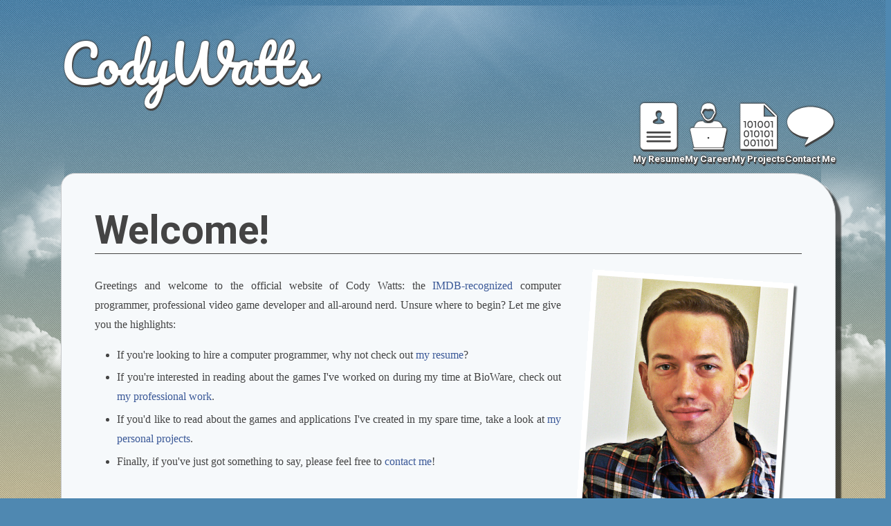

--- FILE ---
content_type: text/html; charset=UTF-8
request_url: http://www.codywatts.com/
body_size: 4925
content:
<!DOCTYPE html><html><head><meta content="width=device-width, initial-scale=1, maximum-scale=1.0" name="viewport"/><title>Welcome! @ CodyWatts.com</title><script>document.cookie='resolution='+Math.max(screen.width,screen.height)+'; path=/';</script><link href="http://yui.yahooapis.com/pure/0.6.0/pure-min.css" rel="stylesheet"/><link href="https://fonts.googleapis.com/css?family=Gloria+Hallelujah|Roboto:700" rel="stylesheet"/><link href="https://fonts.googleapis.com/css?family=Pacifico&amp;text=CodyWatts" rel="stylesheet"/><!--[if lte IE 8]><link rel="stylesheet" href="http://yui.yahooapis.com/pure/0.6.0/grids-responsive-old-ie-min.css"><![endif]--><!--[if gt IE 8]><!--><link rel="stylesheet" href="http://yui.yahooapis.com/pure/0.6.0/grids-responsive-min.css"><!--<![endif]--><link href="/stylesheets/codywattsdotcom.css" rel="stylesheet"/>
<style type="text/css">/* line 3, C:/Users/Cody/Dropbox/CodyWattsDotCom/source/stylesheets/mixins/_photo.scss */
.photo {
  -ms-transform: rotate(4deg);
  -webkit-transform: rotate(4deg);
  transform: rotate(4deg);
  -webkit-backface-visibility: hidden;
  border: 0.5em solid white;
  box-shadow: 4px 4px 2px #626464;
  overflow: visible; }

/* line 4, (__TEMPLATE__) */
#portrait {
  float: none;
  display: block;
  margin: 0 auto 1.5em auto;
  max-height: 24em; }
  @media print, (min-width: 768px) {
    /* line 4, (__TEMPLATE__) */
    #portrait {
      float: right;
      max-width: 24em;
      margin: 0 1.5em 1.5em 2em; } }</style><link href="/images/favicon.ico" rel="icon" type="image/ico"/><link href="https://plus.google.com/110830163381348459063/posts" rel="author"/></head><body><div id="middle_column"><!--BEGIN NAVIGATION--><div id="navigation_container"><header class="pure-g" id="navigation"><div class="pure-u-1 pure-u-md-1-2" id="navigation_left"><a id="logo_text" href="/">CodyWatts</a></div><nav class="pure-u-1 pure-u-md-1-2" id="navigation_right"><div class="pure-g" id="button_container"><a class="pure-u-5-24 navbutton" href="/resume" id="resume_button"><div class="navbutton_text"><svg xmlns="http://www.w3.org/2000/svg" xmlns:xlink="http://www.w3.org/1999/xlink" version="1.1" x="0px" y="0px" viewBox="2.5 2.5 95 95" enable-background="new 2.5 2.5 95 95" xml:space="preserve"><path d="M19.765,97.5h59.427c4.265,0,7.723-3.459,7.723-7.724V10.225c0-4.266-3.458-7.725-7.723-7.725H19.765  c-4.266,0-7.725,3.459-7.725,7.725v79.552C12.041,94.042,15.499,97.5,19.765,97.5z M37.675,39.814  c0.427-1.572,2.328-2.735,4.076-3.703l0.132-0.073c0.542-0.3,1.525-0.844,2.428-1.207l0.306-0.118  c0.75-0.284,1.686-0.642,1.778-1.583c0.072-0.729-0.297-1.196-0.724-1.739c-0.103-0.132-0.213-0.271-0.32-0.42  c-1.701-2.333-2.439-4.749-2.26-7.386c0.224-3.362,2.337-5.678,5.517-6.043c0.333-0.039,0.67-0.058,0.998-0.058  c1.902,0,3.51,0.653,4.647,1.887c1.296,1.404,1.878,3.435,1.68,5.873c-0.109,1.347-0.671,3.093-1.431,4.447  c-0.19,0.341-0.444,0.669-0.71,1.017c-0.683,0.888-1.374,1.788-1.092,2.868c0.201,0.763,1.612,1.283,2.545,1.626l0.151,0.057  c0.174,0.065,0.326,0.122,0.446,0.175c1.642,0.723,4.7,2.067,5.425,4.228c0.174,0.51,0.317,1.834-0.003,2.654  c-1.034,2.682-6.826,3.027-11.756,3.027c-2.164,0-4.663-0.034-6.922-0.452c-1.554-0.288-3.728-0.838-4.64-2.292  C37.464,41.832,37.375,40.922,37.675,39.814z M26.394,60.677h46.168c1.063,0,1.924,0.86,1.924,1.923  c0,1.063-0.861,1.924-1.924,1.924H26.394c-1.062,0-1.924-0.86-1.924-1.924C24.47,61.538,25.332,60.677,26.394,60.677z   M26.394,69.674h46.168c1.063,0,1.924,0.86,1.924,1.924c0,1.063-0.861,1.924-1.924,1.924H26.394c-1.062,0-1.924-0.861-1.924-1.924  C24.47,70.535,25.332,69.674,26.394,69.674z M26.394,78.671h46.168c1.063,0,1.924,0.86,1.924,1.923c0,1.063-0.861,1.923-1.924,1.923  H26.394c-1.062,0-1.924-0.859-1.924-1.923C24.47,79.532,25.332,78.671,26.394,78.671z"/></svg><span class="label">My Resume</span></div></a><a class="pure-u-5-24 navbutton" href="/professional" id="professional_button"><div class="navbutton_text"><svg xmlns="http://www.w3.org/2000/svg" xmlns:xlink="http://www.w3.org/1999/xlink" class="svg_element" version="1.1" x="0" y="0" viewBox="4.82 4.82 90.36 90.36" enable-background="new 4.82 4.82 90.36 90.36" xml:space="preserve"><g class="g_element"><circle fill="none" cx="50" cy="72.54" r="1.78"/><path fill="none" d="M39.11 25.9c0.21 0.21 0.42 0.31 0.62 0.27 0.1-0.02 0.19-0.06 0.27-0.14 0.99 3.07 2.88 7.22 5.26 9.05 1.37 1.05 2.91 1.69 4.53 1.69 1.66 0 3.23-0.67 4.62-1.76 2.34-1.83 4.2-5.95 5.17-8.98 0.08 0.08 0.17 0.12 0.27 0.14 0.17 0.03 0.36-0.04 0.53-0.19 0.45-0.38 0.86-1.26 1.06-2.33 0.25-1.4 0.03-2.62-0.5-2.87 -0.04-0.02-0.08-0.03-0.12-0.04 -0.16-0.03-0.33 0.03-0.5 0.16l-0.01 0.01c0 0 0 0 0 0 0 0 0 0 0 0 0-0.01 0-0.02 0-0.03 -0.63-2.4-1.43-3.87-2.25-4.75 -0.16-0.08-0.32-0.15-0.5-0.21 -0.02 0.35 0.38 0.89 0.43 1.42 -1.14-0.53-2.23-1.35-3.82-1.41 -0.36-0.01-0.75-0.01-1.16 0 -3.84 1.39-8.09-0.18-8.09-0.18 -4.81-0.44-5.57 4.55-5.63 5.13 0 0.01 0 0.03 0 0.04l0 0c-0.17-0.14-0.34-0.2-0.51-0.17 -0.07 0.01-0.14 0.04-0.2 0.09 -0.15 0.11-0.28 0.31-0.36 0.58 -0.05 0.67-0.07 1.36-0.08 2.06 0.01 0.06 0.02 0.12 0.03 0.18C38.32 24.65 38.69 25.49 39.11 25.9z"/><path d="M48.03 52.49L48.03 52.49h3.43 3.68 11.65 8.34 2.01c-0.03-0.18-0.07-0.35-0.13-0.53 -3.09-10.63-8.8-11-10.03-11.28 -2.42-0.57-5.35-0.32-6.91-0.81 -0.27 2.29-4.68 4.11-10.08 4.11 -5.39 0-9.8-1.82-10.07-4.11 -1.56 0.49-4.49 0.25-6.91 0.81 -1.23 0.29-6.94 0.65-10.03 11.29 -0.05 0.18-0.09 0.35-0.13 0.53h21.65H48.03z"/><path d="M37.99 27.07c1.07 2.89 2.77 6.79 4.87 8.84 1.19 1.16 2.51 2.08 3.91 2.64 0.97 0.38 1.97 0.6 3.01 0.6 1.03 0 2.04-0.21 3.01-0.6 1.45-0.58 2.81-1.54 4.04-2.76 2.05-2.05 3.71-5.91 4.76-8.74 0.81-0.24 1.66-1.75 2-3.69 0.38-2.1 0.02-3.93-0.78-4.24 0.03-0.51 0.05-1.03 0.04-1.56C62.83 9.94 58.36 5.52 51.32 5.05c-6.14-0.41-10.76 2.03-12.87 6.08 -0.7 1.35-1.1 3.03-1.27 4.86 -0.25 0.98-0.38 2.01-0.38 3.07h0.02c0 0.01 0 0.02 0 0.02 -0.01 0-0.03 0-0.04 0.01 -0.9 0.16-1.31 2.07-0.91 4.28C36.24 25.39 37.15 26.96 37.99 27.07zM38.19 21.41c0.09-0.27 0.21-0.47 0.36-0.58 0.06-0.05 0.13-0.08 0.21-0.09 0.17-0.03 0.34 0.04 0.51 0.17l0 0c0-0.01 0-0.03 0-0.04 0.06-0.57 0.82-5.57 5.63-5.12 0 0 4.24 1.57 8.09 0.18 0.4-0.01 0.79-0.01 1.16 0 1.59 0.06 2.68 0.88 3.82 1.42 -0.04-0.52-0.45-1.06-0.42-1.41 0.18 0.05 0.35 0.12 0.5 0.21 0.82 0.87 1.62 2.35 2.25 4.75 0 0.01 0 0.02 0 0.03 0 0 0 0 0.01 0 0 0 0 0 0 0l0.01-0.01c0.17-0.13 0.34-0.19 0.5-0.16 0.04 0.01 0.08 0.02 0.12 0.04 0.53 0.25 0.75 1.47 0.5 2.87 -0.19 1.07-0.61 1.96-1.06 2.33 -0.18 0.15-0.36 0.22-0.53 0.19 -0.1-0.02-0.19-0.06-0.27-0.14 -0.97 3.03-2.83 7.15-5.17 8.98 -1.4 1.09-2.96 1.76-4.62 1.76 -1.62 0-3.16-0.64-4.53-1.69 -2.38-1.82-4.27-5.98-5.26-9.05 -0.08 0.08-0.17 0.12-0.27 0.14 -0.2 0.04-0.41-0.07-0.62-0.27 -0.41-0.41-0.79-1.25-0.97-2.25 -0.01-0.06-0.02-0.12-0.03-0.18C38.12 22.77 38.14 22.09 38.19 21.41z"/><path d="M77.83 92.14H22.17c-0.78 0-1.42 0.64-1.42 1.43 0 0.79 0.64 1.43 1.42 1.43h55.66c0.78 0 1.42-0.64 1.42-1.43C79.25 92.78 78.61 92.14 77.83 92.14z"/><path d="M25.2 91.3h49.6c1.84 0 3.34-1.49 3.34-3.34l6.68-31.43c0-1.84-1.49-3.34-3.34-3.34h-4.34 -2 -8.34H55.15h-3.68 -3.43 0 -3.53H22.85h-4.33c-1.84 0-3.34 1.49-3.34 3.34l6.68 31.43C21.86 89.8 23.36 91.3 25.2 91.3zM50 70.76c0.98 0 1.77 0.8 1.77 1.78 0 0.98-0.79 1.77-1.77 1.77 -0.98 0-1.77-0.79-1.77-1.77C48.23 71.56 49.02 70.76 50 70.76z"/></g></svg><span class="label">My Career</span></div></a><a class="pure-u-5-24 navbutton" href="/personal" id="personal_button"><div class="navbutton_text"><svg xmlns="http://www.w3.org/2000/svg" xmlns:xlink="http://www.w3.org/1999/xlink" version="1.1" x="0px" y="0px" viewBox="0 0 48 48" enable-background="new 0 0 48 48" xml:space="preserve"><g><path d="M32.7,38.6c-0.6,0-1,0.2-1.3,0.7c-0.3,0.5-0.4,1.1-0.4,1.9c0,0.8,0.1,1.4,0.4,1.9c0.3,0.5,0.7,0.7,1.3,0.7   c0.6,0,1-0.2,1.3-0.7c0.3-0.5,0.4-1.1,0.4-1.9c0-0.8-0.1-1.4-0.4-1.9C33.7,38.8,33.3,38.6,32.7,38.6z"/><path d="M32.7,29.2c-0.6,0-1,0.2-1.3,0.7C31.2,30.3,31,31,31,31.7c0,0.8,0.1,1.4,0.4,1.9c0.3,0.5,0.7,0.7,1.3,0.7   c0.6,0,1-0.2,1.3-0.7c0.3-0.5,0.4-1.1,0.4-1.9c0-0.8-0.1-1.4-0.4-1.9C33.7,29.4,33.3,29.2,32.7,29.2z"/><path d="M22.1,29.2c-0.6,0-1,0.2-1.3,0.7c-0.3,0.5-0.4,1.1-0.4,1.9c0,0.8,0.1,1.4,0.4,1.9c0.3,0.5,0.7,0.7,1.3,0.7   s1-0.2,1.3-0.7c0.3-0.5,0.4-1.1,0.4-1.9c0-0.8-0.1-1.4-0.4-1.9C23.1,29.4,22.7,29.2,22.1,29.2z"/><path d="M25.9,19.4c-0.6,0-1,0.2-1.3,0.7c-0.3,0.5-0.4,1.1-0.4,1.9c0,0.8,0.1,1.4,0.4,1.9c0.3,0.5,0.7,0.7,1.3,0.7   s1-0.2,1.3-0.7c0.3-0.5,0.4-1.1,0.4-1.9c0-0.8-0.1-1.4-0.4-1.9C26.9,19.6,26.5,19.4,25.9,19.4z"/><path d="M18.3,38.6c-0.6,0-1,0.2-1.3,0.7c-0.3,0.5-0.4,1.1-0.4,1.9c0,0.8,0.1,1.4,0.4,1.9c0.3,0.5,0.7,0.7,1.3,0.7   c0.6,0,1-0.2,1.3-0.7c0.3-0.5,0.4-1.1,0.4-1.9c0-0.8-0.1-1.4-0.4-1.9C19.3,38.8,18.9,38.6,18.3,38.6z"/><path d="M15.3,24.6c0.6,0,1-0.2,1.3-0.7c0.3-0.5,0.4-1.1,0.4-1.9c0-0.8-0.1-1.4-0.4-1.9c-0.3-0.5-0.7-0.7-1.3-0.7   c-0.6,0-1,0.2-1.3,0.7c-0.3,0.5-0.4,1.1-0.4,1.9c0,0.8,0.1,1.4,0.4,1.9C14.3,24.4,14.7,24.6,15.3,24.6z"/><path d="M11.5,29.2c-0.6,0-1,0.2-1.3,0.7c-0.3,0.5-0.4,1.1-0.4,1.9c0,0.8,0.1,1.4,0.4,1.9c0.3,0.5,0.7,0.7,1.3,0.7   c0.6,0,1-0.2,1.3-0.7c0.3-0.5,0.4-1.1,0.4-1.9c0-0.8-0.1-1.4-0.4-1.9C12.5,29.4,12.1,29.2,11.5,29.2z"/><path d="M11.5,38.6c-0.6,0-1,0.2-1.3,0.7c-0.3,0.5-0.4,1.1-0.4,1.9c0,0.8,0.1,1.4,0.4,1.9c0.3,0.5,0.7,0.7,1.3,0.7   c0.6,0,1-0.2,1.3-0.7c0.3-0.5,0.4-1.1,0.4-1.9c0-0.8-0.1-1.4-0.4-1.9C12.5,38.8,12.1,38.6,11.5,38.6z"/><path d="M32.7,19.4c-0.6,0-1,0.2-1.3,0.7C31.2,20.6,31,21.2,31,22c0,0.8,0.1,1.4,0.4,1.9c0.3,0.5,0.7,0.7,1.3,0.7   c0.6,0,1-0.2,1.3-0.7c0.3-0.5,0.4-1.1,0.4-1.9c0-0.8-0.1-1.4-0.4-1.9C33.7,19.6,33.3,19.4,32.7,19.4z"/><path d="M30.4,0.5H5.2v47h37.7V12.9L30.4,0.5z M19,18.6h2.5v6.9h-1.1v-5.9H19V18.6z M13.2,19.4c0.5-0.7,1.2-1,2.1-1   c0.9,0,1.7,0.3,2.1,1c0.5,0.7,0.7,1.5,0.7,2.6c0,1.1-0.2,2-0.7,2.6c-0.5,0.7-1.2,1-2.1,1c-0.9,0-1.7-0.3-2.1-1   c-0.5-0.7-0.7-1.5-0.7-2.6C12.4,20.9,12.7,20,13.2,19.4z M8.4,18.6h2.5v6.9H9.8v-5.9H8.4V18.6z M13.6,43.8c-0.5,0.7-1.2,1-2.1,1   c-0.9,0-1.7-0.3-2.1-1c-0.5-0.7-0.7-1.5-0.7-2.6c0-1.1,0.2-2,0.7-2.6c0.5-0.7,1.2-1,2.1-1c0.9,0,1.7,0.3,2.1,1   c0.5,0.7,0.7,1.5,0.7,2.6C14.3,42.2,14.1,43.1,13.6,43.8z M13.6,34.4c-0.5,0.7-1.2,1-2.1,1c-0.9,0-1.7-0.3-2.1-1   c-0.5-0.7-0.7-1.5-0.7-2.6c0-1.1,0.2-2,0.7-2.6c0.5-0.7,1.2-1,2.1-1c0.9,0,1.7,0.3,2.1,1c0.5,0.7,0.7,1.5,0.7,2.6   C14.3,32.8,14.1,33.7,13.6,34.4z M15.2,28.3h2.5v6.9h-1.1v-5.9h-1.4V28.3z M20.5,43.8c-0.5,0.7-1.2,1-2.1,1c-0.9,0-1.7-0.3-2.1-1   c-0.5-0.7-0.7-1.5-0.7-2.6c0-1.1,0.2-2,0.7-2.6c0.5-0.7,1.2-1,2.1-1c0.9,0,1.7,0.3,2.1,1c0.5,0.7,0.7,1.5,0.7,2.6   C21.2,42.2,20.9,43.1,20.5,43.8z M24.6,44.7h-1.1v-5.9H22v-1h2.5V44.7z M24.2,34.4c-0.5,0.7-1.2,1-2.1,1c-0.9,0-1.7-0.3-2.1-1   c-0.5-0.7-0.7-1.5-0.7-2.6c0-1.1,0.2-2,0.7-2.6c0.5-0.7,1.2-1,2.1-1c0.9,0,1.7,0.3,2.1,1c0.5,0.7,0.7,1.5,0.7,2.6   C24.9,32.8,24.7,33.7,24.2,34.4z M28.3,44.7h-1.1v-5.9h-1.4v-1h2.5V44.7z M28.3,35.3h-1.1v-5.9h-1.4v-1h2.5V35.3z M28,24.6   c-0.5,0.7-1.2,1-2.1,1c-0.9,0-1.7-0.3-2.1-1c-0.5-0.7-0.7-1.5-0.7-2.6c0-1.1,0.2-2,0.7-2.6c0.5-0.7,1.2-1,2.1-1   c0.9,0,1.7,0.3,2.1,1c0.5,0.7,0.7,1.5,0.7,2.6C28.7,23.1,28.5,24,28,24.6z M34.8,43.8c-0.5,0.7-1.2,1-2.1,1c-0.9,0-1.7-0.3-2.1-1   c-0.5-0.7-0.7-1.5-0.7-2.6c0-1.1,0.2-2,0.7-2.6c0.5-0.7,1.2-1,2.1-1c0.9,0,1.7,0.3,2.1,1c0.5,0.7,0.7,1.5,0.7,2.6   C35.6,42.2,35.3,43.1,34.8,43.8z M34.8,34.4c-0.5,0.7-1.2,1-2.1,1c-0.9,0-1.7-0.3-2.1-1c-0.5-0.7-0.7-1.5-0.7-2.6   c0-1.1,0.2-2,0.7-2.6c0.5-0.7,1.2-1,2.1-1c0.9,0,1.7,0.3,2.1,1c0.5,0.7,0.7,1.5,0.7,2.6C35.6,32.8,35.3,33.7,34.8,34.4z M34.8,24.6   c-0.5,0.7-1.2,1-2.1,1c-0.9,0-1.7-0.3-2.1-1c-0.5-0.7-0.7-1.5-0.7-2.6c0-1.1,0.2-2,0.7-2.6c0.5-0.7,1.2-1,2.1-1   c0.9,0,1.7,0.3,2.1,1c0.5,0.7,0.7,1.5,0.7,2.6C35.6,23.1,35.3,24,34.8,24.6z M38.9,44.7h-1.1v-5.9h-1.4v-1h2.5V44.7z M38.9,35.3   h-1.1v-5.9h-1.4v-1h2.5V35.3z M38.9,25.5h-1.1v-5.9h-1.4v-1h2.5V25.5z M29.4,13.9V1.5l12.4,12.4H29.4z"/></g></svg><span class="label">My Projects</span></div></a><a class="pure-u-5-24 navbutton" href="/contact" id="contact_button"><div class="navbutton_text"><svg xmlns="http://www.w3.org/2000/svg" xmlns:xlink="http://www.w3.org/1999/xlink" version="1.1" x="0px" y="0px" viewBox="0 0 100 100" enable-background="new 0 0 100 100" xml:space="preserve"><g><path d="M49.994,8.301C22.379,8.301,0,22.944,0,40.999c0,17.229,20.372,31.3,46.211,32.568l-9.364,18.146   c0,0,29.71-17.466,39.355-22.938c9.101-5.161,23.799-15.43,23.799-27.776C100.001,22.944,77.617,8.301,49.994,8.301z"/></g></svg><span class="label">Contact Me</span></div></a></div></nav></header></div><!--BEGIN MAIN CONTENT--><div id="main_content_wrapper_wrapper"><div class="_page" id="main_content_wrapper" itemscope="" itemtype="http://schema.org/CreativeWork"><h1 itemprop="name">Welcome!</h1><main id="main_content"><article class="clearfix"><img alt="Hello" id="portrait" class="photo pure_img" src="/images/CodyPortrait.jpg"/><p>Greetings and welcome to the official website of Cody Watts: the <a href="http://www.imdb.com/name/nm3723457/">IMDB-recognized</a> computer programmer, professional video game developer and all-around nerd. Unsure where to begin? Let me give you the highlights:</p><ul><li class="p">If you're looking to hire a computer programmer, why not check out <a href="/resume">my resume</a>?</li><li class="p">If you're interested in reading about the games I've worked on during my time at BioWare, check out <a href="/professional">my professional work</a>.</li><li class="p">If you'd like to read about the games and applications I've created in my spare time, take a look at <a href="/personal">my personal projects</a>.</li><li class="p">Finally, if you've just got something to say, please feel free to <a href="/contact">contact me</a>!</li></ul></article></main></div></div><!--BEGIN FOOTER--><footer id="footer">&copy; Cody Watts, 2016</footer></div><!--BEGIN BACKGROUNDS--><div class="fixed_background left" id="derp-clouds"></div><div class="fixed_background right" id="derp-clouds"></div><div class="fixed_background" id="gradient_background"></div><div class="fixed_background" id="diagonal_lines"></div><!--END BACKGROUNDS--><!--BEGIN SCRIPTS--><script src="https://ajax.googleapis.com/ajax/libs/jquery/2.1.4/jquery.min.js"></script><script src="/javascripts/all.js"></script><!--END SCRIPTS--></body></html>

--- FILE ---
content_type: text/css; charset=utf-8
request_url: https://fonts.googleapis.com/css?family=Pacifico&text=CodyWatts
body_size: -77
content:
@font-face {
  font-family: 'Pacifico';
  font-style: normal;
  font-weight: 400;
  src: url(https://fonts.gstatic.com/l/font?kit=FwZY7-Qmy14u9lezJ96F4s6jpXG2t_ii9Q3fT9g&skey=a336e4011ec32111&v=v23) format('woff2');
}


--- FILE ---
content_type: text/css
request_url: http://www.codywatts.com/stylesheets/codywattsdotcom.css
body_size: 3127
content:
html{width:100%;height:100%;font-size:87.5%;line-height:initial}@media print, (min-width: 768px){html{font-size:initial}}body{background-color:#4f88b1;width:100%;height:100%;color:#444444;overflow-x:hidden}body a{color:#3b5998;text-decoration:none;outline:none;border:none}body #background_image{background-image:url(/images/background_pattern.png)}div{display:block}p,ul>li,ol>li{text-align:left;line-height:1.9em}@media print, (min-width: 768px){p,ul>li,ol>li{text-align:justify;line-height:1.8em}}p+*,ul>li+*,ol>li+*{-webkit-margin-before:1em;margin-top:1em}*+p,*+ul>li,*+ol>li{-webkit-margin-before:1em;-webkit-margin-after:1em;margin-top:1em;margin-bottom:1em}*+p{-webkit-margin-before:1em;-webkit-margin-after:1em;margin-top:1em;margin-bottom:1em}ol,ul{display:block;padding:0;padding-left:1em}@media print, (min-width: 768px){ol,ul{padding-left:2em}}ol li,ul li{margin-top:0.2em;margin-bottom:0.3em}ol.no_bullet,ul.no_bullet{list-style-position:inside;padding-left:0}ol.no_bullet *,ul.no_bullet *{list-style-type:none;text-indent:0;padding-left:0;margin-top:0;margin-bottom:0}*,*:before,*:after{max-width:100%;box-sizing:border-box}strong{font-weight:bold}hr{height:0px;border:none;border-bottom:1px solid #444444;display:block}figure{display:inline-block;margin:0 0 1em 0;height:auto;text-align:center}figure img{height:auto;display:block;margin-bottom:0.4em;box-shadow:4px 4px 2px #626464;overflow:visible}figure figcaption{font-size:smaller;font-style:italic;display:block}figure:last-child{margin-bottom:0}h1{font-family:'Roboto', sans-serif;margin-bottom:0.75em;margin-bottom:2rem;font-size:356.25%;font-weight:600;width:100%;max-width:100%;display:block;border-bottom:1px solid #444444;clear:both;margin-top:0px;text-align:center;overflow:hidden;text-overflow:ellipsis}@media print, (min-width: 768px){h1{text-align:left}}h2{font-weight:bold;display:block;margin-bottom:0.6em;margin-top:1.4em}img{-webkit-touch-callout:none;-webkit-user-select:none;-khtml-user-select:none;-moz-user-select:none;-ms-user-select:none;user-select:none}button,button.pure-button-primary{background-color:#4f88b1}aside{float:none;width:100%;margin:0}@media print, (min-width: 768px){aside{float:right;clear:both;max-width:30%;min-width:300px;margin:0 0em 1.5em 2em}}aside>*{display:inline-block;margin:0 0 1em 0;width:100%}html{box-sizing:border-box}*,*:before,*:after{box-sizing:inherit}.clearfix:after{content:"";display:table;clear:both}@media print{#footer,#project_actions,.youtube_video_container,.youtube_video{display:none !important;margin:0px !important}}#left_column,#right_column{display:none}@media print, (min-width: 768px){#left_column,#right_column{display:inline-block;min-height:100%}}#middle_column{min-height:100%;height:100%;margin:auto;display:block;width:100%;max-width:100%}@media print, (min-width: 768px){#middle_column{max-width:70em;width:90%}}#main_content_wrapper_wrapper{width:100%;max-width:100%}@media screen{#main_content_wrapper_wrapper{min-height:75vh}#main_content_wrapper_wrapper #main_content_wrapper{min-height:75vh}}#main_content_wrapper{height:100%;min-height:100%;width:100%;max-width:100%}@media screen{#main_content_wrapper{padding:1.2em;background-color:#f6f9fb}}#main_content_wrapper a{border-bottom:1px solid;border-color:rgba(89,150,193,0);transition:color .2s, border-color .2s;-moz-transition:color .2s, border-color .2s;-webkit-transition:color .2s, border-color .2s}#main_content_wrapper a:hover{color:#3b5998;border-color:#3b5998}@media screen and (min-width: 768px){#main_content_wrapper{border:1px solid #c5c7c9;padding:3em;border-radius:20px 60px 20px 60px;-moz-border-radius:20px 60px 20px 60px;-webkit-border-radius:20px 60px 20px 60px;box-shadow:8px 8px 2px rgba(0,0,0,0.6);overflow:visible}}#main_content{font-family:"Georgia", serif}#main_content html,#main_content button,#main_content input,#main_content select,#main_content textarea,#main_content .pure-g [class*="pure-u"]{font-family:"Georgia", serif}#footer{color:#fafaff;text-align:right;font-size:75%;display:block;padding-top:1em;padding-bottom:1em;padding-right:1em}@media print, (min-width: 768px){#footer{padding-top:2em;padding-bottom:2em;padding-right:0px}}#project_actions{display:inline-block;border:1px dashed #444444;padding:0.5em;box-sizing:border-box;width:100%;text-align:center}@media print, (min-width: 768px){#project_actions{text-align:left;font-size:smaller}}#project_actions .title{font-size:larger;font-weight:bold;text-align:center;width:100%;display:block}#project_actions div{padding:0 0.5em 0.5em 0.5em}#project_actions img{vertical-align:text-top;padding-right:0.5em}.fixed_background{position:fixed;will-change:transform;z-index:-2}.youtube_video_container{margin:auto;overflow:hidden}.youtube_video{box-shadow:4px 4px 2px #626464;overflow:visible}#derp-clouds{display:none}@media print, (min-width: 768px){#derp-clouds{position:fixed;width:calc(6% + ((90% - 70em) / 2));min-width:6%;height:50%;top:30%;bottom:70%;background-position-y:center;background-repeat:no-repeat;background-size:auto 100%;will-change:transform;z-index:-1;display:block}}#derp-clouds.left{left:0;background-image:url(/images/clouds_left.png);background-position-x:right}#derp-clouds.right{right:0;background-image:url(/images/clouds_right.png);background-position-x:left}#diagonal_lines{background:url("/images/background_pattern.png");top:0;bottom:0;left:0;right:0;display:block}#gradient_background{display:none}@media print, (min-width: 768px){#gradient_background{top:0;bottom:0;left:0;right:0;background:-moz-linear-gradient(top, #4f88b1 0%, #cac19d 100%);background:-webkit-gradient(left top, left bottom, color-stop(0%, #4f88b1), color-stop(100%, #cac19d));background:-webkit-linear-gradient(top, #4f88b1 0%, #cac19d 100%);background:-o-linear-gradient(top, #4f88b1 0%, #cac19d 100%);background:-ms-linear-gradient(top, #4f88b1 0%, #cac19d 100%);background:linear-gradient(to bottom, #4f88b1 0%, #cac19d 100%);filter:progid:DXImageTransform.Microsoft.gradient( startColorstr='#4f88b1', endColorstr='#CAC19D', GradientType=0 );display:block}}#clouds_left,#clouds_right{position:fixed;width:inherit;top:30%;bottom:30%;background-size:cover;background-repeat:no-repeat;background-position:center center;will-change:transform}#clouds_left{left:0;background-image:url("/images/clouds_left.png")}#clouds_right{right:0;background-image:url("/images/clouds_right.png")}@media print{#navigation{display:none !important;margin:0px !important}}#navigation_container{background-image:url("/images/shine.png");background-repeat:no-repeat;background-position:top center;background-size:contain}nav #button_container{font-size:120%;text-align:center;justify-content:center}@media print, (min-width: 768px){nav #button_container{text-align:right;justify-content:flex-end}}#navigation_left{text-align:center;justify-content:center}@media print, (min-width: 768px){#navigation_left{text-align:left;justify-content:flex-start;position:relative;top:1em}}#navigation_right{margin-bottom:1em}#navigation{justify-content:space-between}#navigation>*{align-self:flex-end}@media print, (min-width: 768px){#navigation{background:transparent}}#navigation_left,#navigation_right{vertical-align:bottom}#logo_text,.navbutton .navbutton_text,.navbutton_inner .navbutton_text{filter:drop-shadow(0px 1px 0px #444) drop-shadow(0px -1px 1px #444) drop-shadow(1px 2px 0px #444);-webkit-filter:drop-shadow(0px 1px 0px #444) drop-shadow(0px -1px 1px #444) drop-shadow(1px 2px 0px #444);-webkit-transition:filter, -webkit-filter 0.2s;-moz-transition:filter, -webkit-filter 0.2s;-o-transition:filter, -webkit-filter 0.2s;transition:filter, -webkit-filter 0.2s}#logo_text:hover,.navbutton .navbutton_text:hover,.navbutton_inner .navbutton_text:hover{filter:drop-shadow(0px 1px 0px #444) drop-shadow(0px -1px 1px #444) drop-shadow(1px 2px 0px #444) drop-shadow(0px 0px 5px #fff);-webkit-filter:drop-shadow(0px 1px 0px #444) drop-shadow(0px -1px 1px #444) drop-shadow(1px 2px 0px #444) drop-shadow(0px 0px 7px #fff)}#logo_text{font-size:4.25em;letter-spacing:-2px;font-family:'Pacifico', cursive;font-weight:400;-webkit-text-fill-color:white;color:white;margin-bottom:0.1em;display:inline-block;-webkit-touch-callout:none;-webkit-user-select:none;-khtml-user-select:none;-moz-user-select:none;-ms-user-select:none;user-select:none}@media print, (min-width: 768px){#logo_text{font-size:4.75em;display:inline-block}}.navbutton{display:inline-block;vertical-align:inherit;color:white;-webkit-touch-callout:none;-webkit-user-select:none;-khtml-user-select:none;-moz-user-select:none;-ms-user-select:none;user-select:none;text-align:center}.navbutton,.navbutton_inner{color:#FFFFFF;fill:#FFFFFF;display:inline-table;cursor:pointer;border-radius:1em;margin:0;vertical-align:bottom;box-sizing:border-box;text-align:center;vertical-align:middle}.navbutton .navbutton_text,.navbutton_inner .navbutton_text{display:table-cell;vertical-align:middle;width:100%}.navbutton .navbutton_text svg,.navbutton_inner .navbutton_text svg{width:3.5em;height:3.5em}.navbutton .navbutton_text span,.navbutton_inner .navbutton_text span{display:block}.navbutton .navbutton_text .icon,.navbutton_inner .navbutton_text .icon{font-size:2em;line-height:2em}.navbutton .navbutton_text .label,.navbutton_inner .navbutton_text .label{font-family:'Roboto', sans-serif;font-size:0.7em;line-height:0.7em;margin-top:0.3em;white-space:nowrap;text-align:center}@media print, (min-width: 768px){.navbutton .navbutton_text .icon,.navbutton_inner .navbutton_text .icon{font-size:3em;line-height:3em}}.transparent{color:rgba(255,255,255,0.25) !important;fill:rgba(255,255,255,0.25) !important}@media print{#main_content{padding:0px;border:none;-webkit-box-shadow:none;-moz-box-shadow:none;box-shadow:none;border-radius:0px;-moz-border-radius:0px;-webkit-border-radius:0px}}@media print, (min-width: 768px){#projects>div{margin-bottom:2em}}.project_flavor{font-style:italic}.project_image{min-height:10em;max-height:10em;height:10em;width:auto;position:relative}.project_image img{max-height:100%;max-width:100%;width:auto;height:auto;position:absolute;top:0;bottom:0;left:0;right:0;margin:auto}.project_image img{align-self:center;margin:auto;max-height:9em;flex-grow:0;flex-shrink:0;flex-basis:auto;padding:0.5em 1em}.vertical-center{display:flex}.project_text{padding-left:0em;padding-top:1em;margin-bottom:1em}@media print, (min-width: 768px){.project_text{padding-top:0em;margin-bottom:0}}.project_box{font-size:85%;padding-bottom:2em}@media print, (min-width: 768px){.project_box{padding-bottom:3em}}.project_title{order:0;flex:1 1 auto;line-height:1;width:100%;font-weight:700;font-size:large;line-height:normal;display:inline-block;text-align:left;flex-basis:auto;flex-grow:0;flex-shrink:0}.project_image_background{background-size:cover;background-position:center;justify-content:center;display:flex;justify-content:center;align-items:center;align-content:center;box-shadow:4px 4px 2px #626464;overflow:visible}.gradient_end{flex:1 auto;background:rgba(255,255,255,0.9);background:-webkit-linear-gradient(right, rgba(255,255,255,0.9), rgba(255,255,255,0.5))}.gradient_end_right{flex:0 0 2em;background:rgba(255,255,255,0.9);background:-webkit-linear-gradient(left, rgba(255,255,255,0.9), rgba(255,255,255,0))}.note{color:#333;width:300px;margin:0 auto;box-shadow:0px 2px 4px rgba(0,0,0,0.6);border:1px solid goldenrod;background:lightgoldenrodyellow;padding:0.5em;font-family:"Gloria Hallelujah", cursive !important;border-bottom-left-radius:60px 5px;display:block;word-wrap:break-word;text-align:center}.note p{font-family:"Gloria Hallelujah", cursive !important}@media print, (min-width: 768px){.note{margin-bottom:1em;right:0;position:relative;width:auto}}.note .author{font-size:larger;display:block;margin:40px 0 0 0;text-align:right}.notes>.note,article>.note{-webkit-transform:rotate(2deg);-moz-transform:rotate(2deg);-o-transform:rotate(2deg);-ms-transform:rotate(2deg);transform:rotate(2deg)}.notes>.note:first-child,article>.note:first-child{-webkit-transform:rotate(2deg);-moz-transform:rotate(2deg);-o-transform:rotate(2deg);-ms-transform:rotate(2deg);transform:rotate(2deg)}.notes>.note:nth-child(2),article>.note:nth-child(2){-webkit-transform:rotate(-1.2deg);-moz-transform:rotate(-1.2deg);-o-transform:rotate(-1.2deg);-ms-transform:rotate(-1.2deg);transform:rotate(-1.2deg)}.tooltip{display:inline;position:relative}.tooltip:hover:after{background:#333;background:rgba(0,0,0,0.8);border-radius:5px;bottom:26px;color:#fff;content:attr(title);left:20%;padding:5px 15px;position:absolute;z-index:98;width:220px}.page-wrap{overflow:hidden}.side-bar>*,.zipperable-side-bar>*,.side-bar-figures>*{display:inline-block;margin:0 0 1em 0;width:100%}.rz-zipperto{overflow:hidden}@media print, (min-width: 768px){.main-content{float:none;width:auto;padding:0}}

--- FILE ---
content_type: text/javascript
request_url: http://www.codywatts.com/javascripts/all.js
body_size: 1493
content:
$(document).ready(function(){$("#copyright_line").text(function(e,r){return r.replace(/(\d{4})/,(new Date).getFullYear())}),
//$( "#copyright_line" ).append('&copy; Cody Watts, ' + new Date().getFullYear());
function(e){e.fn.respondZipper=function(r){function n(){0==e(t.sidebar_container).children().length?e(t.sidebar_container).hide():e(t.sidebar_container).show()}function i(){var r=window.innerWidth,i=e(".rz-zipperable"),a=e(t.zipper_under);if(r<t.breakpoint)for(var o=Math.ceil(e(t.zipper_under).length/t.nth_zipper_under-1),_=Math.ceil(i.length/t.number_to_zipper),d=o*t.number_to_zipper,z=1;z<=i.length;z++){var l=z*t.nth_zipper_under-1,u=e(".rz-zipperto"),c=Math.floor((z-1)/t.number_to_zipper),h=u.length<o,s=u.length<_,b=i.length-e(i.selector,t.sidebar_container).length<d,f=(c+1)*t.nth_zipper_under<e(t.zipper_under).length;if(h&&s&&f&&e(a[l]).after('<div class="rz-zipperto" />'),d>=z&&b&&f&&e(i.selector+":eq(0)",t.sidebar_container).remove(),f){var g=e(".rz-zipperto:eq("+c+")"),m=i[z-1];g.append(m)}n()}else e(".rz-zipperto").remove(),e(t.sidebar_container).html(p),n()}var t=(e(this),{breakpoint:768,zipper_under:".entry",number_to_zipper:1,nth_zipper_under:1,sidebar_container:".side-bar"});e.extend(t,r);var p=e(t.sidebar_container).html();e(".rz-zipperable").length&&i(),e(window).resize(function(){i()})}}(jQuery),$(function(){$(".rz-zipperable").respondZipper({zipper_under:"article > p",number_to_zipper:1,nth_zipper_under:1,sidebar_container:".side-bar-figures"})})});